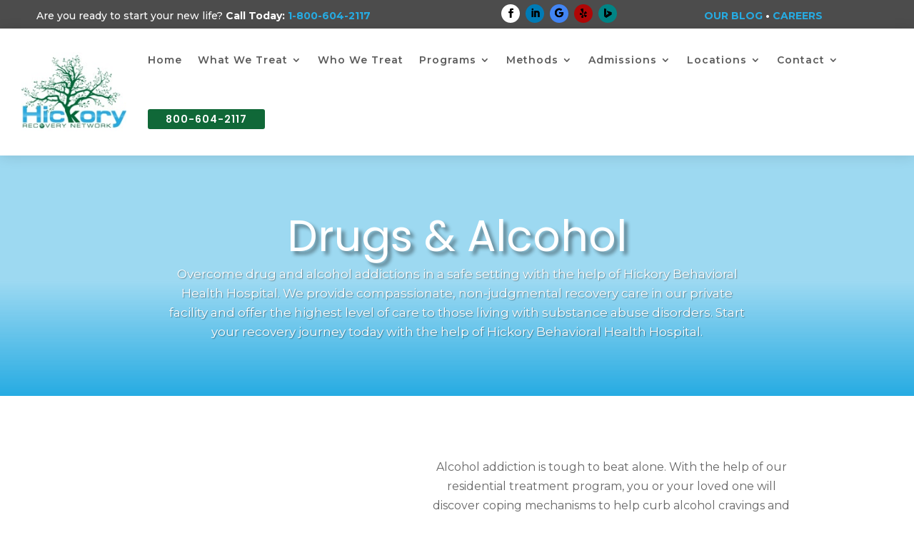

--- FILE ---
content_type: text/css
request_url: https://hickorytreatmentcenters.com/wp-content/et-cache/13198/et-core-unified-13198.min.css?ver=1769480786
body_size: 3676
content:
h1,h2,h3,h4,h5,h6{overflow-wrap:normal}ul,ol{list-style-position:inside}.nav li.et-reverse-direction-nav li ul{left:auto;right:193px!important}span.cta-contact{cursor:pointer!important;color:#ffffff!important;font-family:Poppins,sans-serif!important;line-height:1rem;outline:none!important;background-color:#17bfde;padding:6px 25px!important;border-radius:3px!important;display:inline-block!important;text-decoration:none!important;background-color:#106838!important}#page-container{overflow:hidden}@-moz-document url-prefix(){.molti-newsletter.et_pb_newsletter .et_pb_button{margin-top:-69px!Important}.molti-newsletter-single-post.et_pb_newsletter .et_pb_button{margin-top:-83px!Important}}.molti-header-5 .et_mobile_menu{width:280%!important;margin-left:-195px;margin-top:45px}.et_mobile_menu{margin-top:15px;border-radius:10px;box-shadow:rgba(0,0,0,0.21) 0px 15px 30px}.et_mobile_menu li a{padding:13px 5%;margin:10px 0}#page-container .mobile_nav li ul.hide{display:none!important}#page-container .mobile_nav .menu-item-has-children{position:relative}#page-container .mobile_nav .menu-item-has-children>a{background:transparent}#page-container .mobile_nav .menu-item-has-children>a+span{position:absolute;right:0;top:0;padding:10px 20px;font-size:20px;font-weight:700;cursor:pointer;z-index:3}.menu-closed{border-left:1px solid #eee}#page-container span.menu-closed:before{content:"22";display:block;color:#000;font-size:14px;font-family:ETmodules;transition:.3s ease;background:rgba(255,128,87,0.39);color:#ff8057;text-align:center;border-radius:100px;width:26px}#page-container span.menu-closed.menu-open:before{content:"22";transform:rotate(180deg);background:#ff8057;color:#fff}.molti-custom-dropdown-content{-webkit-animation:scale-in-tr 0.3s cubic-bezier(0.250,0.460,0.450,0.940) both;animation:scale-in-tr 0.3s cubic-bezier(0.250,0.460,0.450,0.940) both}@-webkit-keyframes scale-in-tr{0%{-webkit-transform:scale(0);transform:scale(0);-webkit-transform-origin:100% 0%;transform-origin:100% 0%;opacity:1}100%{-webkit-transform:scale(1);transform:scale(1);-webkit-transform-origin:100% 0%;transform-origin:100% 0%;opacity:1}}@keyframes scale-in-tr{0%{-webkit-transform:scale(0);transform:scale(0);-webkit-transform-origin:100% 0%;transform-origin:100% 0%;opacity:1}100%{-webkit-transform:scale(1);transform:scale(1);-webkit-transform-origin:100% 0%;transform-origin:100% 0%;opacity:1}}.link-effect a{cursor:pointer;padding-bottom:5px;transition:all 0.2s linear;background:linear-gradient(to bottom,#FF8057 0%,#FF8057 98%);background-size:0px 2px;background-repeat:no-repeat;background-position:left 100%}.link-effect a:hover{background-size:100% 2px}.link-effect-white a{cursor:pointer;padding-bottom:5px;transition:all 0.2s linear;background:linear-gradient(to bottom,#fff 0%,#fff 98%);background-size:0px 2px;background-repeat:no-repeat;background-position:left 100%}.link-effect-white a:hover{background-size:100% 2px}.et-menu-nav .nav li li{padding:0!Important}.et-menu-nav .nav li ul{width:250px!Important}.et-menu-nav .nav ul li a:hover{background-color:transparent}.et-menu-nav .et-menu li li a{padding:10px 20px;margin:3px 0}.et-menu-nav .et_pb_menu .nav li ul.sub-menu li.current-menu-item a:before{content:'';display:block;position:absolute;width:0;top:0;bottom:0;left:0px;transition:all .2s ease-in-out;background:#ff8057;width:4px;border-radius:0px 3px 3px 0px}.et-menu-nav .et-menu li li a:before{content:'';display:block;position:absolute;width:0;top:0;bottom:0;left:0px;transition:all .2s ease-in-out;border-radius:0px 3px 3px 0px}.et-menu-nav .et-menu li li a:hover:before{background:#ff8057;width:4px}.et-menu-nav .et-show-dropdown .sub-menu{-webkit-animation:fade-in-bottom 0.3s cubic-bezier(0.390,0.575,0.565,1.000) both;animation:fade-in-bottom 0.3s cubic-bezier(0.390,0.575,0.565,1.000) both}.et-menu-nav .sub-menu{box-shadow:0px 5px 40px #0000002b!IMPORTANT;border-radius:8px;-webkit-animation:fade-out-bottom 0.7s cubic-bezier(0.250,0.460,0.450,0.940) both;animation:fade-out-bottom 0.7s cubic-bezier(0.250,0.460,0.450,0.940) both}.et-menu-nav .sub-menu:after{content:'';display:block;position:absolute;left:11%;top:-22px;width:0;height:0;border-top:10px solid transparent;border-right:10px solid transparent;border-bottom:10px solid #fff;border-left:10px solid transparent;z-index:1}@-webkit-keyframes fade-in-bottom{0%{-webkit-transform:translateY(20px);transform:translateY(20px);opacity:0}100%{-webkit-transform:translateY(0);transform:translateY(0);opacity:1}}@keyframes fade-in-bottom{0%{-webkit-transform:translateY(20px);transform:translateY(20px);opacity:0}100%{-webkit-transform:translateY(0);transform:translateY(0);opacity:1}}@-webkit-keyframes fade-out-bottom{0%{-webkit-transform:translateY(0);transform:translateY(0);opacity:1}100%{-webkit-transform:translateY(10px);transform:translateY(10px);opacity:0}}@keyframes fade-out-bottom{0%{-webkit-transform:translateY(0);transform:translateY(0);opacity:1}100%{-webkit-transform:translateY(10px);transform:translateY(10px);opacity:0}}.et_pb_button_module_wrapper{transition:all .3s ease!Important}.et_pb_equal_columns>.et_pb_column{margin-top:auto;margin-bottom:auto}.inline-buttons-row .et_pb_button_module_wrapper{display:inline-block}.et_pb_main_blurb_image{transition:.3s ease}.service-card:hover .et_pb_main_blurb_image{transform:scale(0.90)!Important}.feature .et_pb_animation_off{background:#ff8057;padding:10px;border-radius:10px;transition:.3s ease}.feature:hover .et_pb_animation_off{box-shadow:35px -15px 0px #ff80571f,-25px 15px 0px #ff80571f;transform:scale(1.2)}.molti-testimonial .et-pb-controllers a:nth-child(1){content:url('/wp-content/uploads/2020/05/Team-1.jpg')}.molti-testimonial .et-pb-controllers a:nth-child(2){content:url('/wp-content/uploads/2020/05/Team-7.jpg')}.molti-testimonial .et-pb-controllers a:nth-child(3){content:url('/wp-content/uploads/2020/05/Team-5.jpg')}.molti-testimonial .et-pb-controllers a:nth-child(4){content:url('/wp-content/uploads/2020/05/Team-3.jpg')}.molti-testimonial .et-pb-controllers a{width:70px;height:70px;border-radius:100%;margin:0 15px;transition:.3s ease}.molti-testimonial .et-pb-controllers a:hover{opacity:1;transform:scale(0.90)}.molti-testimonial .et-pb-controllers .et-pb-active-control{width:100px;height:100px;margin-bottom:-5px;box-shadow:0px 1px 20px #0000002b}.molti-testimonial .et_pb_slide_description{text-shadow:none!important;margin-bottom:20px!important}.molti-testimonial .et-pb-active-slide .et_pb_slide_description{animation-name:fadeIn}@media (max-width:980px){.molti-testimonial .et-pb-controllers a{width:50px;height:50px;border-radius:100%;margin:0 10px}.molti-testimonial .et-pb-controllers .et-pb-active-control{width:60px;height:60px;margin-bottom:-5px;box-shadow:0px 1px 20px #0000002b}.molti-testimonial .et-pb-controllers{bottom:10%}}@media (max-width:767px){.molti-testimonial .et-pb-controllers{bottom:20%}.molti-testimonial .et_pb_slide_description{margin-bottom:50px!important}}.molti-view-button{opacity:0;-webkit-animation:fade-out-bottom 0.3s cubic-bezier(0.250,0.460,0.450,0.940) both;animation:fade-out-bottom 0.3s cubic-bezier(0.250,0.460,0.450,0.940) both}.molti-column:hover .molti-view-button{opacity:1;-webkit-animation:fade-in-bottom 0.3s cubic-bezier(0.390,0.575,0.565,1.000) both;animation:fade-in-bottom 0.3s cubic-bezier(0.390,0.575,0.565,1.000) both}@-webkit-keyframes fade-in-bottom{0%{-webkit-transform:translateY(20px);transform:translateY(20px);opacity:0}100%{-webkit-transform:translateY(0);transform:translateY(0);opacity:1}}@keyframes fade-in-bottom{0%{-webkit-transform:translateY(20px);transform:translateY(20px);opacity:0}100%{-webkit-transform:translateY(0);transform:translateY(0);opacity:1}}@-webkit-keyframes fade-out-bottom{0%{-webkit-transform:translateY(0);transform:translateY(0);opacity:1}100%{-webkit-transform:translateY(20px);transform:translateY(20px);opacity:0}}@keyframes fade-out-bottom{0%{-webkit-transform:translateY(0);transform:translateY(0);opacity:1}100%{-webkit-transform:translateY(20px);transform:translateY(20px);opacity:0}}mark-shy-text{background:#ff80571a!Important;color:#FF8057!Important;padding:10px 25px;border-radius:100px;margin-bottom:10px;font-weight:bold}.molti-faq .et_pb_toggle_title:before{content:"4c"!IMPORTANT;font-weight:900;transition:.3s ease}.molti-faq.et_pb_toggle_open .et_pb_toggle_title:before{transform:rotate(180deg);content:"22"!IMPORTANT;color:#FF8057!Important}mark-history{background:rgba(255,128,87,0.23);color:#FF8057;padding:10px 20px;border-radius:100px}.row-after-testimonials{text-align:center}.member-bio,.member-social-media-follow,.member-about-button{opacity:0}.member-card:hover .member-bio{opacity:1;-webkit-animation:fade-in-bottom 0.5s cubic-bezier(0.390,0.575,0.565,1.000) both;animation:fade-in-bottom 0.5s cubic-bezier(0.390,0.575,0.565,1.000) both}.member-card:hover .member-social-media-follow{opacity:1;-webkit-animation:fade-in-bottom 0.7s cubic-bezier(0.390,0.575,0.565,1.000) both;animation:fade-in-bottom 0.7s cubic-bezier(0.390,0.575,0.565,1.000) both}.member-card:hover .member-about-button{opacity:1;-webkit-animation:fade-in-bottom 0.9s cubic-bezier(0.390,0.575,0.565,1.000) both;animation:fade-in-bottom 0.9s cubic-bezier(0.390,0.575,0.565,1.000) both}@-webkit-keyframes fade-in-bottom{0%{-webkit-transform:translateY(50px);transform:translateY(50px);opacity:0}100%{-webkit-transform:translateY(0);transform:translateY(0);opacity:1}}@keyframes fade-in-bottom{0%{-webkit-transform:translateY(50px);transform:translateY(50px);opacity:0}100%{-webkit-transform:translateY(0);transform:translateY(0);opacity:1}}.service-card-2:hover .et_pb_blurb h4{color:#fff!important}.service-card-2:hover .et_pb_blurb strong{color:#fff!important}.service-card-2:hover .et_pb_blurb_description{color:#fff!important}.service-card-2:hover .et_pb_main_blurb_image{background:#fff;width:50px;padding:10px;border-radius:5px;box-shadow:0px 2px 10px rgba(0,0,0,0.36)}.active-img{transform:scale(1.1);transition:all .3s ease}.active-img:before{content:'';position:absolute;width:100%;height:100%;background-color:rgb(0 0 0 / 35%);z-index:10;border-radius:10px}.active-img:after{content:'';position:absolute;width:90%;height:90%;border:1px solid #fff;z-index:10;border-radius:10px;left:10px;top:4.7%;transition:all .3s ease}@media only screen and (max-width:479px){.active-img:after{display:none}.active-img{transform:scale(1.05)}}.not-active-text{display:none!Important}.active-text{display:block!Important;-webkit-animation:fade-in 1s cubic-bezier(0.390,0.575,0.565,1.000) both;animation:fade-in 1s cubic-bezier(0.390,0.575,0.565,1.000) both}@-webkit-keyframes fade-in{0%{opacity:0}100%{opacity:1}}@keyframes fade-in{0%{opacity:0}100%{opacity:1}}.active-tab .et_pb_main_blurb_image{background:rgba(255,128,87,0.18);border-radius:10px}.active-tab.et_pb_blurb h4{color:#FF8057!Important}.active-link-application:before{content:"";position:absolute;top:60px;left:148px;display:block;width:135px;border-radius:3px 3px 0px 0px;background:#ff8057;border:2px solid #ff8057;transition:.3s ease}.active-link:after{content:"";position:absolute;top:60px;left:-8px;display:block;width:135px;border-radius:3px 3px 0px 0px;background:#ff8057;border:2px solid #ff8057;transition:.3s ease}.molti-active-switch-button.et_pb_button{color:#ff8057!Important;background:#fff!Important;box-shadow:0px 6px 18px 0px rgba(0,0,0,0.11)}.active-blog.et_pb_button{color:#ff8057!Important;background:#fff!Important;box-shadow:0px 6px 18px 0px rgba(0,0,0,0.11)}.molti-blog-content{position:absolute;bottom:-10%;left:50%;transform:translate(-50%,-50%);width:100%;padding:30px;z-index:1}.molti-blog-latest .et_pb_blog_grid article{position:relative}.molti-blog-latest .et_pb_blog_grid .et_pb_post{padding:0px}.molti-blog-latest .et_pb_image_container{margin:0}.molti-blog-latest .et_pb_post .entry-featured-image-url{margin:0}.molti-blog-latest .entry-featured-image-url::before{content:'';position:absolute;width:100%;height:100%;background-color:rgba(0,0,0,0.4)}@media only screen and (max-width:479px){.molti-blog-content{bottom:-45%}}.molti-blog-list .entry-featured-image-url{width:25%;float:left;margin-bottom:0!important}.molti-blog-list .entry-title,.molti-blog-list .post-meta,.molti-blog-list .post-content{width:75%;float:left;padding-left:10px;margin-top:-5px}.molti-blog-list .et_pb_post{margin-bottom:27px;-webkit-animation:fade-in 0.5s cubic-bezier(0.390,0.575,0.565,1.000) both;animation:fade-in 0.5s cubic-bezier(0.390,0.575,0.565,1.000) both}.molti-blog-grid .et_pb_post{display:flex;flex-direction:column;position:relative}.molti-blog-grid .et_pb_image_container,.molti-blog-grid .entry-featured-image-url{order:2}.molti-blog-grid .entry-title{order:3}.molti-blog-grid .post-meta{order:1;z-index:1;margin:-10px 0px -13px -5px}.molti-blog-grid .post-meta a,.et_pb_portfolio_item .post-meta a{background-image:linear-gradient(151deg,#FF8057 38%,#ff5c26 100%);padding:6px 15px;color:#fff!IMPORTANT;border-radius:5px;margin-left:-10px;margin-right:10px;box-shadow:0px 5px 10px 0px rgba(0,0,0,0.3);transition:.2s ease;text-transform:uppercase;font-weight:bold;font-size:10px}.et_pb_portfolio_item .post-meta a{position:relative;left:10px;top:10px;margin-left:-6px!important;margin-right:7px!important}.molti-blog-grid .post-meta a:hover,.et_pb_portfolio_item .post-meta a:hover{box-shadow:0px 5px 20px 0px rgba(0,0,0,0.3)}.molti-blog-grid .published{background:#fff;position:absolute;padding:15px;border-radius:5px;box-shadow:0px 5px 20px #0000001a;top:155px;right:-18px;font-weight:bold;color:#000;letter-spacing:1px}.molti-blog-grid .post-content{order:4}.molti-sidebar .widget_categories ul li a{color:#000!Important}.molti-sidebar .widget_categories ul li:hover a{color:#ff8057!Important}.molti-sidebar .widget_categories ul li{margin-bottom:.5em;font-size:16px;font-weight:600;border-bottom:1px solid #eee;padding:20px 20px;transition:.2s}.molti-sidebar .widget_categories ul li:hover{padding:20px 40px}.molti-sidebar .widget_categories ul li a:before{font-family:'ETmodules';content:"24";font-size:18px;position:absolute;opacity:0;font-weight:600;left:0;transition:.1s}.molti-sidebar .widget_categories ul li:hover a:before{opacity:1;left:15px;transition:.3s;color:#ff8057}.molti-category a,.molti-tags a{background-image:linear-gradient(151deg,#FF8057 38%,#ff5c26 100%);color:#fff;padding:6px 15px;border-radius:5px;margin-left:-10px;margin-right:20px;box-shadow:0px 5px 10px 0px rgba(0,0,0,0.2);transition:.2s ease}.molti-category a:hover,.molti-tags a:hover{box-shadow:0px 5px 20px 0px rgba(0,0,0,0.3)}.molti-tags a{margin:0 0 0 10px!Important}.nav-label{position:relative;top:13px;left:-2px}@media only screen and (max-width:479px){.nav-label{top:0px}#respond .comment-form-comment{width:100%!Important;margin-right:0px}.active-link-discussion:after{left:155px}}@media only screen and (min-width:768px) and (max-width:980px){.active-link-discussion:after{left:200px}}@media only screen and (min-width:480px) and (max-width:767px){.active-link-discussion:after{left:155px}}.nav-next .nav-label{left:-10px}.molti-comments,.molti-article{animation:.3s}#commentform input[type=email],#commentform input[type=text],#commentform input[type=url],#commentform textarea{transition:.3s ease!Important}#respond .comment-form-comment{width:50%;float:left;margin-right:30px}.logged-in #respond .comment-form-comment{width:100%!Important;margin-right:0}#commentform textarea{height:195px!important}.comment-form-cookies-consent{margin-top:15px}.active-link-read:after{content:"";position:absolute;top:60px;left:13px;display:block;width:135px;border-radius:3px 3px 0px 0px;background:#ff8057;border:2px solid #ff8057;transition:.3s ease}.active-link-discussion:after{content:"";position:absolute;top:60px;right:124px;display:block;width:135px;border-radius:3px 3px 0px 0px;background:#ff8057;border:2px solid #ff8057;transition:.3s ease}.highlights-section ::-webkit-scrollbar{width:10px;height:10px}.highlights-section ::-webkit-scrollbar-thumb{background-color:#d8d3d3;border-radius:100px}@-webkit-keyframes slide-in-bottom{0%{-webkit-transform:translateY(20px);transform:translateY(20px);opacity:0}100%{-webkit-transform:translateY(0);transform:translateY(0);opacity:1}}@keyframes slide-in-bottom{0%{-webkit-transform:translateY(20px);transform:translateY(20px);opacity:0}100%{-webkit-transform:translateY(0);transform:translateY(0);opacity:1}}.molti-portfolio .et_pb_portfolio_item,.molti-portfolio-2 .et_pb_grid_item{width:30%!important;margin-right:30px!IMPORTANT;border-radius:10px;box-shadow:0px 5px 20px rgb(0 0 0 / 6%);padding:0 0 40px 0;transition:.2s ease;margin-right:15px!important;margin-left:15px!IMPORTANT;background:#fff}@media only screen and (max-width:479px){.molti-portfolio .et_pb_portfolio_item,.molti-portfolio-2 .et_pb_grid_item{width:91%!important}}@media only screen and (min-width:480px) and (max-width:555px){.molti-portfolio .et_pb_portfolio_item,.molti-portfolio-2 .et_pb_grid_item{width:43%!important}}@media only screen and (min-width:556px) and (max-width:666px){.molti-portfolio .et_pb_portfolio_item,.molti-portfolio-2 .et_pb_grid_item{width:44%!important}}@media only screen and (min-width:667px) and (max-width:767px){.molti-portfolio .et_pb_portfolio_item,.molti-portfolio-2 .et_pb_grid_item{width:45%!important}}@media only screen and (min-width:768px) and (max-width:980px){.molti-portfolio .et_pb_portfolio_item,.molti-portfolio-2 .et_pb_grid_item{width:45%!important}}.molti-portfolio .et_pb_portfolio_item:hover,.molti-portfolio-2 .et_pb_grid_item:hover{box-shadow:0px 10px 50px rgb(0 0 0 / 15%);transform:translate(0%,-3%)}.molti-portfolio .et_portfolio_image:hover:before,.molti-portfolio-2 .et_portfolio_image:hover:before{content:"View Details";position:absolute;top:45%;left:32%;z-index:2;background:#fff;border-radius:100px;padding:10px 20px;color:#000;font-weight:bold;box-shadow:0px 2px 25px #0000004a;-webkit-animation:fade-in-bottom 0.3s cubic-bezier(0.390,0.575,0.565,1.000) both;animation:fade-in-bottom 0.3s cubic-bezier(0.390,0.575,0.565,1.000) both}@-webkit-keyframes fade-in-bottom{0%{-webkit-transform:translateY(20px);transform:translateY(20px);opacity:0}100%{-webkit-transform:translateY(0);transform:translateY(0);opacity:1}}@keyframes fade-in-bottom{0%{-webkit-transform:translateY(20px);transform:translateY(20px);opacity:0}100%{-webkit-transform:translateY(0);transform:translateY(0);opacity:1}}@media only screen and (max-width:767px){.et_pb_filterable_portfolio .et_pb_portfolio_filters li{width:auto!Important}.et_pb_portfolio_filters li a{padding:7px 10px!important;margin:0 5px!IMPORTANT;font-size:10px!Important}}.et_pb_portfolio_filters li a{color:#ff8057!Important;border:2px solid #ff8057!Important;border-radius:5px!important;padding:13px 25px!Important;margin:0 7px!Important;transition:.3s ease;margin-bottom:10px!Important}.et_pb_portfolio_filters li a:hover{background-color:#ff80571a!Important}.et_pb_portfolio_filters li a.active{background-image:linear-gradient(151deg,#FF8057 38%,#ff5c26 100%);border-radius:5px;color:#fff!Important;border:2px solid #ff8057;box-shadow:0px 5px 13px rgb(0 0 0 / 20%)}.et_pb_portofolio_pagination{border:none!important}.et_pb_portofolio_pagination a{font-weight:700;font-size:15px;color:#000000!important;padding:10px 15px;border:2px solid #ff8057;border-radius:5px;transition:.3s ease}.et_pb_portofolio_pagination ul li a.active{background-image:linear-gradient(151deg,#FF8057 38%,#ff5c26 100%);color:#fff!IMPORTANT}.et-l--footer .et_pb_post{margin-bottom:0px}.nav li li ul{z-index:1000;top:-23px;left:200px}

--- FILE ---
content_type: text/css
request_url: https://hickorytreatmentcenters.com/wp-content/et-cache/13198/et-core-unified-tb-10059-tb-10060-deferred-13198.min.css?ver=1769480787
body_size: 1982
content:
div.et_pb_section.et_pb_section_0_tb_footer{background-size:initial;background-position:right 0px center;background-image:linear-gradient(180deg,rgba(76,76,76,0.95) 0%,rgba(76,76,76,0.86) 100%),url(https://hickoryrc.wpengine.com/wp-content/uploads/2021/07/tree-silh.png)!important}.et_pb_section_0_tb_footer{border-top-width:3px;border-top-color:#46798D}.et_pb_section_0_tb_footer.et_pb_section{padding-top:24px;background-color:#4c4c4c!important}.et_pb_row_0_tb_footer.et_pb_row{padding-top:0px!important;padding-top:0px}.et_pb_image_0_tb_footer .et_pb_image_wrap img{height:210px;width:auto}.et_pb_image_0_tb_footer{text-align:left;margin-left:0}.et_pb_button_0_tb_footer_wrapper .et_pb_button_0_tb_footer,.et_pb_button_0_tb_footer_wrapper .et_pb_button_0_tb_footer:hover{padding-top:7px!important;padding-right:26px!important;padding-bottom:7px!important;padding-left:26px!important}.et_pb_button_0_tb_footer_wrapper{margin-top:20px!important}body #page-container .et_pb_section .et_pb_button_0_tb_footer:hover{color:#ffffff!important}body #page-container .et_pb_section .et_pb_button_0_tb_footer:hover:after{margin-left:.3em;left:auto;margin-left:.3em}body #page-container .et_pb_section .et_pb_button_0_tb_footer:after{line-height:inherit;font-size:inherit!important;opacity:1;margin-left:.3em;left:auto;font-family:ETmodules!important;font-weight:400!important}body #page-container .et_pb_section .et_pb_button_0_tb_footer{background-color:#26ABE2}.et_pb_button_0_tb_footer{transition:color 300ms ease 0ms,box-shadow 300ms ease 0ms}.et_pb_button_0_tb_footer,.et_pb_button_0_tb_footer:after{transition:all 300ms ease 0ms}.et_pb_text_0_tb_footer.et_pb_text,.et_pb_blog_0_tb_footer .et_pb_post .entry-title a,.et_pb_blog_0_tb_footer .not-found-title{color:#ffffff!important}.et_pb_text_1_tb_footer.et_pb_text,.et_pb_text_3_tb_footer.et_pb_text,.et_pb_text_5_tb_footer.et_pb_text{color:#26ABE2!important}.et_pb_text_1_tb_footer,.et_pb_text_3_tb_footer,.et_pb_text_5_tb_footer{font-weight:600;font-size:20px;margin-bottom:20px!important}.et_pb_text_2_tb_footer,.et_pb_text_4_tb_footer{line-height:1.1em;line-height:1.1em}.et_pb_blog_0_tb_footer .et_pb_post .entry-title,.et_pb_blog_0_tb_footer .not-found-title{font-size:16px!important}.et_pb_blog_0_tb_footer .et_pb_post .post-meta,.et_pb_blog_0_tb_footer .et_pb_post .post-meta a,#left-area .et_pb_blog_0_tb_footer .et_pb_post .post-meta,#left-area .et_pb_blog_0_tb_footer .et_pb_post .post-meta a{color:#26abe2!important}.et_pb_blog_0_tb_footer{padding-top:0px;padding-bottom:0px;margin-bottom:0px!important;width:60%}.et_pb_section_1_tb_footer.et_pb_section{padding-top:3px;padding-bottom:3px;background-color:#303030!important}.et_pb_row_1_tb_footer.et_pb_row{padding-top:0px!important;padding-bottom:13px!important;padding-top:0px;padding-bottom:13px}.et_pb_text_6_tb_footer{margin-bottom:4px!important}.et_pb_social_media_follow_network_3_tb_footer a.icon:before{content:"\e92a";font-family:"Socicon"!important}.et_pb_social_media_follow_network_4_tb_footer a.icon:before{content:"\e0a3";font-family:"Socicon"!important}ul.et_pb_social_media_follow_0_tb_footer a.icon{border-radius:50% 50% 50% 50%}ul.et_pb_social_media_follow_0_tb_footer li a.icon{padding:10px}.et_pb_row_2_tb_footer.et_pb_row{padding-top:0px!important;padding-bottom:18px!important;padding-top:0px;padding-bottom:18px}.et_pb_text_8_tb_footer.et_pb_text,.et_pb_text_8_tb_footer.et_pb_text a{color:#FFFFFF!important}.et_pb_column_1_tb_footer{padding-top:51px;padding-left:40px}.et_pb_column_2_tb_footer{padding-top:51px}.et_pb_social_media_follow_network_2_tb_footer a.icon,.et_pb_social_media_follow_network_3_tb_footer a.icon,.et_pb_social_media_follow_network_4_tb_footer a.icon{background-color:RGBA(255,255,255,0)!important}@media only screen and (max-width:980px){.et_pb_section_0_tb_footer{border-top-width:3px;border-top-color:#46798D}.et_pb_image_0_tb_footer .et_pb_image_wrap img{width:auto}body #page-container .et_pb_section .et_pb_button_0_tb_footer:after{line-height:inherit;font-size:inherit!important;margin-left:.3em;left:auto;display:inline-block;opacity:1;content:attr(data-icon);font-family:ETmodules!important;font-weight:400!important}body #page-container .et_pb_section .et_pb_button_0_tb_footer:before{display:none}body #page-container .et_pb_section .et_pb_button_0_tb_footer:hover:after{margin-left:.3em;left:auto;margin-left:.3em}}@media only screen and (max-width:767px){.et_pb_section_0_tb_footer{border-top-width:1px;border-top-color:#46798D}.et_pb_row_0_tb_footer.et_pb_row{padding-top:0px!important;padding-bottom:0px!important;margin-top:0px!important;margin-bottom:0px!important;padding-top:0px!important;padding-bottom:0px!important}.et_pb_image_0_tb_footer .et_pb_image_wrap img{width:auto}body #page-container .et_pb_section .et_pb_button_0_tb_footer:after{line-height:inherit;font-size:inherit!important;margin-left:.3em;left:auto;display:inline-block;opacity:1;content:attr(data-icon);font-family:ETmodules!important;font-weight:400!important}body #page-container .et_pb_section .et_pb_button_0_tb_footer:before{display:none}body #page-container .et_pb_section .et_pb_button_0_tb_footer:hover:after{margin-left:.3em;left:auto;margin-left:.3em}.et_pb_column_1_tb_footer{padding-left:0px}}.et_pb_section_2.et_pb_section{padding-top:11px;padding-bottom:10px}.et_pb_row_2.et_pb_row{padding-top:42px!important;padding-bottom:31px!important;padding-top:42px;padding-bottom:31px}.et_pb_text_4 h2{font-size:35px}.et_pb_text_4 h3,.et_pb_text_5 h3{color:#FF7726!important}.et_pb_text_4{background-color:rgba(255,255,255,0.86);border-radius:10px 10px 10px 10px;overflow:hidden;padding-top:33px!important;padding-right:33px!important;padding-bottom:33px!important;padding-left:33px!important}.et_pb_text_5 h2{font-size:35px;color:#ffffff!important;text-shadow:0em 0.1em 0.1em rgba(0,0,0,0.4)}.et_pb_section_3.et_pb_section,.et_pb_section_4.et_pb_section{padding-top:8px;padding-bottom:29px;background-color:RGBA(0,0,0,0)!important}.et_pb_row_3.et_pb_row,.et_pb_row_6.et_pb_row,.et_pb_row_11.et_pb_row{padding-bottom:3px!important;margin-top:23px!important;margin-right:auto!important;margin-left:auto!important;padding-bottom:3px}.et_pb_text_6 h2,.et_pb_text_10 h2,.et_pb_text_16 h2,.et_pb_text_17 h2{font-weight:700}.et_pb_text_6,.et_pb_text_10,.et_pb_text_16,.et_pb_text_17{padding-bottom:10px!important}.et_pb_row_4,.et_pb_row_5,.et_pb_row_7,.et_pb_row_8{background-color:#26ABE2;border-radius:10px 10px 10px 10px;overflow:hidden;box-shadow:0px 2px 18px 0px rgba(0,0,0,0.3)}.et_pb_row_4.et_pb_row,.et_pb_row_5.et_pb_row,.et_pb_row_7.et_pb_row,.et_pb_row_8.et_pb_row{padding-right:35px!important;padding-bottom:11px!important;padding-left:35px!important;padding-right:35px;padding-bottom:11px;padding-left:35px}.et_pb_row_4,body #page-container .et-db #et-boc .et-l .et_pb_row_4.et_pb_row,body.et_pb_pagebuilder_layout.single #page-container #et-boc .et-l .et_pb_row_4.et_pb_row,body.et_pb_pagebuilder_layout.single.et_full_width_page #page-container #et-boc .et-l .et_pb_row_4.et_pb_row,.et_pb_row_7,body #page-container .et-db #et-boc .et-l .et_pb_row_7.et_pb_row,body.et_pb_pagebuilder_layout.single #page-container #et-boc .et-l .et_pb_row_7.et_pb_row,body.et_pb_pagebuilder_layout.single.et_full_width_page #page-container #et-boc .et-l .et_pb_row_7.et_pb_row{width:850px}.et_pb_text_7.et_pb_text,.et_pb_text_7 h2,.et_pb_text_7 h5,.et_pb_text_8.et_pb_text,.et_pb_text_8 h2,.et_pb_text_8 h5,.et_pb_text_9.et_pb_text,.et_pb_text_9 h2,.et_pb_text_9 h5,.et_pb_text_11.et_pb_text,.et_pb_text_11 h2,.et_pb_text_11 h5,.et_pb_text_12.et_pb_text,.et_pb_text_12 h2,.et_pb_text_12 h5,.et_pb_text_13.et_pb_text,.et_pb_text_13 h2,.et_pb_text_13 h5,.et_pb_text_18.et_pb_text,.et_pb_text_18 h4{color:#ffffff!important}.et_pb_row_9.et_pb_row{padding-top:7px!important;padding-bottom:3px!important;margin-top:16px!important;margin-right:auto!important;margin-left:auto!important;padding-top:7px;padding-bottom:3px}.et_pb_text_14{padding-bottom:3px!important;margin-top:8px!important;margin-bottom:-1px!important}.et_pb_section_5.et_pb_section{padding-top:0px;padding-bottom:0px;margin-top:-1px;background-color:rgba(76,76,76,0.21)!important}.et_pb_image_0 .et_pb_image_wrap,.et_pb_image_1 .et_pb_image_wrap{border-radius:10px 10px 10px 10px;overflow:hidden;box-shadow:0px 2px 18px 0px rgba(0,0,0,0.3)}.et_pb_image_0,.et_pb_image_1{text-align:left;margin-left:0}.et_pb_text_15.et_pb_text{color:#4C4C4C!important}.et_pb_text_15 h2{font-size:31px;color:#4C4C4C!important}.et_pb_text_15{margin-bottom:13px!important}.et_pb_section_6.et_pb_section{padding-top:3px;padding-bottom:40px;background-color:RGBA(0,0,0,0)!important}.et_pb_section_7.et_pb_section{padding-top:11px;padding-bottom:12px;margin-bottom:0px;background-color:#4C4C4C!important}.et_pb_row_12.et_pb_row{padding-bottom:18px!important;padding-bottom:18px}.et_pb_text_18 h2{font-size:40px;color:#FFFFFF!important}.et_pb_text_18 h3{font-size:28px;color:#FFFFFF!important;line-height:1.2em;text-align:center}.et_pb_text_18{margin-top:-3px!important;width:90%}.et_pb_button_0_wrapper{margin-top:20px!important}body #page-container .et_pb_section .et_pb_button_0{border-color:#26ABE2;background-color:#26ABE2}.et_pb_button_0{box-shadow:0px 2px 18px 0px rgba(0,0,0,0.3)}.et_pb_button_0,.et_pb_button_0:after{transition:all 300ms ease 0ms}.et_pb_section_3,.et_pb_section_4,.et_pb_section_6{max-width:100%;margin-left:auto!important;margin-right:auto!important}.et_pb_text_18.et_pb_module{margin-left:auto!important;margin-right:auto!important}@media only screen and (min-width:981px){.et_pb_row_5,body #page-container .et-db #et-boc .et-l .et_pb_row_5.et_pb_row,body.et_pb_pagebuilder_layout.single #page-container #et-boc .et-l .et_pb_row_5.et_pb_row,body.et_pb_pagebuilder_layout.single.et_full_width_page #page-container #et-boc .et-l .et_pb_row_5.et_pb_row,.et_pb_row_8,body #page-container .et-db #et-boc .et-l .et_pb_row_8.et_pb_row,body.et_pb_pagebuilder_layout.single #page-container #et-boc .et-l .et_pb_row_8.et_pb_row,body.et_pb_pagebuilder_layout.single.et_full_width_page #page-container #et-boc .et-l .et_pb_row_8.et_pb_row{width:850px}.et_pb_row_5,.et_pb_row_8{display:none!important}}@media only screen and (max-width:980px){div.et_pb_section.et_pb_section_2{background-image:initial!important}.et_pb_image_0 .et_pb_image_wrap img,.et_pb_image_1 .et_pb_image_wrap img{width:auto}body #page-container .et_pb_section .et_pb_button_0:after{display:inline-block;opacity:0}body #page-container .et_pb_section .et_pb_button_0:hover:after{opacity:1}}@media only screen and (min-width:768px) and (max-width:980px){.et_pb_row_4,.et_pb_row_7{display:none!important}}@media only screen and (max-width:767px){div.et_pb_section.et_pb_section_2{background-image:initial!important}.et_pb_row_2.et_pb_row{padding-bottom:26px!important;padding-bottom:26px!important}.et_pb_row_2,body #page-container .et-db #et-boc .et-l .et_pb_row_2.et_pb_row,body.et_pb_pagebuilder_layout.single #page-container #et-boc .et-l .et_pb_row_2.et_pb_row,body.et_pb_pagebuilder_layout.single.et_full_width_page #page-container #et-boc .et-l .et_pb_row_2.et_pb_row{width:89%}.et_pb_text_4 h2,.et_pb_text_5 h2{font-size:26px}.et_pb_text_4{padding-top:22px!important;padding-right:22px!important;padding-bottom:22px!important;padding-left:22px!important}.et_pb_row_3.et_pb_row,.et_pb_row_6.et_pb_row{margin-top:0px!important;margin-right:auto!important;margin-bottom:14px!important;margin-left:auto!important}.et_pb_row_4.et_pb_row,.et_pb_row_5.et_pb_row,.et_pb_row_7.et_pb_row,.et_pb_row_8.et_pb_row{padding-top:22px!important;padding-right:22px!important;padding-bottom:22px!important;padding-left:22px!important;padding-top:22px!important;padding-right:22px!important;padding-bottom:22px!important;padding-left:22px!important}.et_pb_row_4,.et_pb_row_7{display:none!important}.et_pb_text_7,.et_pb_text_8,.et_pb_text_9,.et_pb_text_11,.et_pb_text_12,.et_pb_text_13{width:100%}.et_pb_row_5,body #page-container .et-db #et-boc .et-l .et_pb_row_5.et_pb_row,body.et_pb_pagebuilder_layout.single #page-container #et-boc .et-l .et_pb_row_5.et_pb_row,body.et_pb_pagebuilder_layout.single.et_full_width_page #page-container #et-boc .et-l .et_pb_row_5.et_pb_row,.et_pb_row_8,body #page-container .et-db #et-boc .et-l .et_pb_row_8.et_pb_row,body.et_pb_pagebuilder_layout.single #page-container #et-boc .et-l .et_pb_row_8.et_pb_row,body.et_pb_pagebuilder_layout.single.et_full_width_page #page-container #et-boc .et-l .et_pb_row_8.et_pb_row{width:300px}.et_pb_image_0 .et_pb_image_wrap img,.et_pb_image_1 .et_pb_image_wrap img{width:auto}.et_pb_row_12.et_pb_row{padding-top:0px!important;margin-top:0px!important;padding-top:0px!important}.et_pb_image_1{margin-top:25px!important;margin-bottom:25px!important}.et_pb_text_18 h2{font-size:32px}body #page-container .et_pb_section .et_pb_button_0:after{display:inline-block;opacity:0}body #page-container .et_pb_section .et_pb_button_0:hover:after{opacity:1}}

--- FILE ---
content_type: text/css
request_url: https://hickorytreatmentcenters.com/wp-content/cache/min/1/wp-content/plugins/divi-booster/core/icons/divi-booster-icons/icomoon/style.min.css?ver=1765168793
body_size: 463
content:
@font-face{font-family:divi-booster-icons;src:url(../../../../../../../../../../plugins/divi-booster/core/icons/divi-booster-icons/icomoon/fonts/divi-booster-icons.eot?350h69);src:url('../../../../../../../../../../plugins/divi-booster/core/icons/divi-booster-icons/icomoon/fonts/divi-booster-icons.eot?350h69#iefix') format('embedded-opentype'),url(../../../../../../../../../../plugins/divi-booster/core/icons/divi-booster-icons/icomoon/fonts/divi-booster-icons.ttf?350h69) format('truetype'),url(../../../../../../../../../../plugins/divi-booster/core/icons/divi-booster-icons/icomoon/fonts/divi-booster-icons.woff?350h69) format('woff'),url('../../../../../../../../../../plugins/divi-booster/core/icons/divi-booster-icons/icomoon/fonts/divi-booster-icons.svg?350h69#divi-booster-icons') format('svg');font-weight:400;font-style:normal;font-display:swap}[class*=" divi-booster-icons-"],[class^=divi-booster-icons-]{font-family:divi-booster-icons!important;speak:never;font-style:normal;font-weight:400;font-variant:normal;text-transform:none;line-height:1;-webkit-font-smoothing:antialiased;-moz-osx-font-smoothing:grayscale}.divi-booster-icons-nebenan:before{content:"\e914"}.divi-booster-icons-storygraph:before{content:"\e913"}.divi-booster-icons-apple-podcasts:before{content:"\e912"}.divi-booster-icons-gab:before{content:"\e911"}.divi-booster-icons-truth-social:before{content:"\e910"}.divi-booster-icons-rumble:before{content:"\e90f"}.divi-booster-icons-blog:before{content:"\e90e"}.divi-booster-icons-youtube-music:before{content:"\e90d"}.divi-booster-icons-amazon-music:before{content:"\e90c"}.divi-booster-icons-apple-music:before{content:"\e90b"}.divi-booster-icons-bluesky:before{content:"\e90a"}.divi-booster-icons-substack:before{content:"\e909";color:#ff681a}.divi-booster-icons-threads:before{content:"\e907"}.divi-booster-icons-x:before{content:"\e908"}.divi-booster-icons-komoot:before{content:"\e903"}.divi-booster-icons-michelin-guide:before{content:"\e904"}.divi-booster-icons-openstreetmap:before{content:"\e905"}.divi-booster-icons-what3words:before{content:"\e906"}.divi-booster-icons-kofi:before{content:"\e902"}.divi-booster-icons-linktree:before{content:"\e900";color:#39e09b}.divi-booster-icons-eventbrite:before{content:"\e901";color:#eb572c}